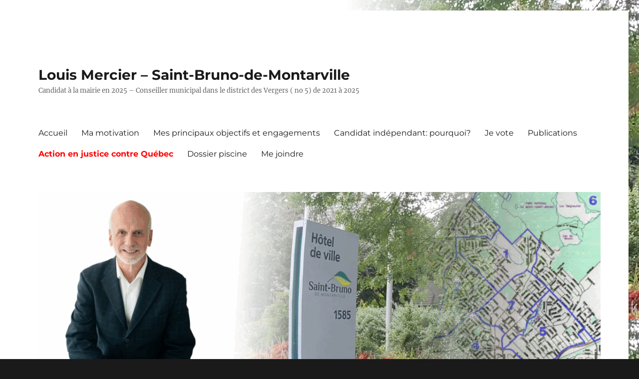

--- FILE ---
content_type: text/html; charset=UTF-8
request_url: https://mercierstbruno.ca/2018/09/05/elections-2018-lopinion-des-candidats-et-candidates/
body_size: 16275
content:
<!DOCTYPE html>
<html lang="fr-CA" class="no-js">
<head>
	<meta charset="UTF-8">
	<meta name="viewport" content="width=device-width, initial-scale=1.0">
	<link rel="profile" href="https://gmpg.org/xfn/11">
		<link rel="pingback" href="https://mercierstbruno.ca/xmlrpc.php">
		<script>(function(html){html.className = html.className.replace(/\bno-js\b/,'js')})(document.documentElement);</script>
<title>Élections 2018 : l’opinion des candidats et candidates &#8211; Louis Mercier &#8211; Saint-Bruno-de-Montarville</title>
<meta name='robots' content='max-image-preview:large' />
<link rel='dns-prefetch' href='//stats.wp.com' />
<link rel='dns-prefetch' href='//v0.wordpress.com' />
<link rel="alternate" type="application/rss+xml" title="Louis Mercier - Saint-Bruno-de-Montarville &raquo; Flux" href="https://mercierstbruno.ca/feed/" />
<link rel="alternate" type="application/rss+xml" title="Louis Mercier - Saint-Bruno-de-Montarville &raquo; Flux des commentaires" href="https://mercierstbruno.ca/comments/feed/" />
<link rel="alternate" type="application/rss+xml" title="Louis Mercier - Saint-Bruno-de-Montarville &raquo; Élections 2018 : l’opinion des candidats et candidates Flux des commentaires" href="https://mercierstbruno.ca/2018/09/05/elections-2018-lopinion-des-candidats-et-candidates/feed/" />
<link rel="alternate" title="oEmbed (JSON)" type="application/json+oembed" href="https://mercierstbruno.ca/wp-json/oembed/1.0/embed?url=https%3A%2F%2Fmercierstbruno.ca%2F2018%2F09%2F05%2Felections-2018-lopinion-des-candidats-et-candidates%2F" />
<link rel="alternate" title="oEmbed (XML)" type="text/xml+oembed" href="https://mercierstbruno.ca/wp-json/oembed/1.0/embed?url=https%3A%2F%2Fmercierstbruno.ca%2F2018%2F09%2F05%2Felections-2018-lopinion-des-candidats-et-candidates%2F&#038;format=xml" />
<style id='wp-img-auto-sizes-contain-inline-css'>
img:is([sizes=auto i],[sizes^="auto," i]){contain-intrinsic-size:3000px 1500px}
/*# sourceURL=wp-img-auto-sizes-contain-inline-css */
</style>
<link rel='stylesheet' id='twentysixteen-jetpack-css' href='https://mercierstbruno.ca/wp-content/plugins/jetpack/modules/theme-tools/compat/twentysixteen.css?ver=15.0' media='all' />
<style id='wp-emoji-styles-inline-css'>

	img.wp-smiley, img.emoji {
		display: inline !important;
		border: none !important;
		box-shadow: none !important;
		height: 1em !important;
		width: 1em !important;
		margin: 0 0.07em !important;
		vertical-align: -0.1em !important;
		background: none !important;
		padding: 0 !important;
	}
/*# sourceURL=wp-emoji-styles-inline-css */
</style>
<style id='wp-block-library-inline-css'>
:root{--wp-block-synced-color:#7a00df;--wp-block-synced-color--rgb:122,0,223;--wp-bound-block-color:var(--wp-block-synced-color);--wp-editor-canvas-background:#ddd;--wp-admin-theme-color:#007cba;--wp-admin-theme-color--rgb:0,124,186;--wp-admin-theme-color-darker-10:#006ba1;--wp-admin-theme-color-darker-10--rgb:0,107,160.5;--wp-admin-theme-color-darker-20:#005a87;--wp-admin-theme-color-darker-20--rgb:0,90,135;--wp-admin-border-width-focus:2px}@media (min-resolution:192dpi){:root{--wp-admin-border-width-focus:1.5px}}.wp-element-button{cursor:pointer}:root .has-very-light-gray-background-color{background-color:#eee}:root .has-very-dark-gray-background-color{background-color:#313131}:root .has-very-light-gray-color{color:#eee}:root .has-very-dark-gray-color{color:#313131}:root .has-vivid-green-cyan-to-vivid-cyan-blue-gradient-background{background:linear-gradient(135deg,#00d084,#0693e3)}:root .has-purple-crush-gradient-background{background:linear-gradient(135deg,#34e2e4,#4721fb 50%,#ab1dfe)}:root .has-hazy-dawn-gradient-background{background:linear-gradient(135deg,#faaca8,#dad0ec)}:root .has-subdued-olive-gradient-background{background:linear-gradient(135deg,#fafae1,#67a671)}:root .has-atomic-cream-gradient-background{background:linear-gradient(135deg,#fdd79a,#004a59)}:root .has-nightshade-gradient-background{background:linear-gradient(135deg,#330968,#31cdcf)}:root .has-midnight-gradient-background{background:linear-gradient(135deg,#020381,#2874fc)}:root{--wp--preset--font-size--normal:16px;--wp--preset--font-size--huge:42px}.has-regular-font-size{font-size:1em}.has-larger-font-size{font-size:2.625em}.has-normal-font-size{font-size:var(--wp--preset--font-size--normal)}.has-huge-font-size{font-size:var(--wp--preset--font-size--huge)}.has-text-align-center{text-align:center}.has-text-align-left{text-align:left}.has-text-align-right{text-align:right}.has-fit-text{white-space:nowrap!important}#end-resizable-editor-section{display:none}.aligncenter{clear:both}.items-justified-left{justify-content:flex-start}.items-justified-center{justify-content:center}.items-justified-right{justify-content:flex-end}.items-justified-space-between{justify-content:space-between}.screen-reader-text{border:0;clip-path:inset(50%);height:1px;margin:-1px;overflow:hidden;padding:0;position:absolute;width:1px;word-wrap:normal!important}.screen-reader-text:focus{background-color:#ddd;clip-path:none;color:#444;display:block;font-size:1em;height:auto;left:5px;line-height:normal;padding:15px 23px 14px;text-decoration:none;top:5px;width:auto;z-index:100000}html :where(.has-border-color){border-style:solid}html :where([style*=border-top-color]){border-top-style:solid}html :where([style*=border-right-color]){border-right-style:solid}html :where([style*=border-bottom-color]){border-bottom-style:solid}html :where([style*=border-left-color]){border-left-style:solid}html :where([style*=border-width]){border-style:solid}html :where([style*=border-top-width]){border-top-style:solid}html :where([style*=border-right-width]){border-right-style:solid}html :where([style*=border-bottom-width]){border-bottom-style:solid}html :where([style*=border-left-width]){border-left-style:solid}html :where(img[class*=wp-image-]){height:auto;max-width:100%}:where(figure){margin:0 0 1em}html :where(.is-position-sticky){--wp-admin--admin-bar--position-offset:var(--wp-admin--admin-bar--height,0px)}@media screen and (max-width:600px){html :where(.is-position-sticky){--wp-admin--admin-bar--position-offset:0px}}

/*# sourceURL=wp-block-library-inline-css */
</style><style id='global-styles-inline-css'>
:root{--wp--preset--aspect-ratio--square: 1;--wp--preset--aspect-ratio--4-3: 4/3;--wp--preset--aspect-ratio--3-4: 3/4;--wp--preset--aspect-ratio--3-2: 3/2;--wp--preset--aspect-ratio--2-3: 2/3;--wp--preset--aspect-ratio--16-9: 16/9;--wp--preset--aspect-ratio--9-16: 9/16;--wp--preset--color--black: #000000;--wp--preset--color--cyan-bluish-gray: #abb8c3;--wp--preset--color--white: #fff;--wp--preset--color--pale-pink: #f78da7;--wp--preset--color--vivid-red: #cf2e2e;--wp--preset--color--luminous-vivid-orange: #ff6900;--wp--preset--color--luminous-vivid-amber: #fcb900;--wp--preset--color--light-green-cyan: #7bdcb5;--wp--preset--color--vivid-green-cyan: #00d084;--wp--preset--color--pale-cyan-blue: #8ed1fc;--wp--preset--color--vivid-cyan-blue: #0693e3;--wp--preset--color--vivid-purple: #9b51e0;--wp--preset--color--dark-gray: #1a1a1a;--wp--preset--color--medium-gray: #686868;--wp--preset--color--light-gray: #e5e5e5;--wp--preset--color--blue-gray: #4d545c;--wp--preset--color--bright-blue: #007acc;--wp--preset--color--light-blue: #9adffd;--wp--preset--color--dark-brown: #402b30;--wp--preset--color--medium-brown: #774e24;--wp--preset--color--dark-red: #640c1f;--wp--preset--color--bright-red: #ff675f;--wp--preset--color--yellow: #ffef8e;--wp--preset--gradient--vivid-cyan-blue-to-vivid-purple: linear-gradient(135deg,rgb(6,147,227) 0%,rgb(155,81,224) 100%);--wp--preset--gradient--light-green-cyan-to-vivid-green-cyan: linear-gradient(135deg,rgb(122,220,180) 0%,rgb(0,208,130) 100%);--wp--preset--gradient--luminous-vivid-amber-to-luminous-vivid-orange: linear-gradient(135deg,rgb(252,185,0) 0%,rgb(255,105,0) 100%);--wp--preset--gradient--luminous-vivid-orange-to-vivid-red: linear-gradient(135deg,rgb(255,105,0) 0%,rgb(207,46,46) 100%);--wp--preset--gradient--very-light-gray-to-cyan-bluish-gray: linear-gradient(135deg,rgb(238,238,238) 0%,rgb(169,184,195) 100%);--wp--preset--gradient--cool-to-warm-spectrum: linear-gradient(135deg,rgb(74,234,220) 0%,rgb(151,120,209) 20%,rgb(207,42,186) 40%,rgb(238,44,130) 60%,rgb(251,105,98) 80%,rgb(254,248,76) 100%);--wp--preset--gradient--blush-light-purple: linear-gradient(135deg,rgb(255,206,236) 0%,rgb(152,150,240) 100%);--wp--preset--gradient--blush-bordeaux: linear-gradient(135deg,rgb(254,205,165) 0%,rgb(254,45,45) 50%,rgb(107,0,62) 100%);--wp--preset--gradient--luminous-dusk: linear-gradient(135deg,rgb(255,203,112) 0%,rgb(199,81,192) 50%,rgb(65,88,208) 100%);--wp--preset--gradient--pale-ocean: linear-gradient(135deg,rgb(255,245,203) 0%,rgb(182,227,212) 50%,rgb(51,167,181) 100%);--wp--preset--gradient--electric-grass: linear-gradient(135deg,rgb(202,248,128) 0%,rgb(113,206,126) 100%);--wp--preset--gradient--midnight: linear-gradient(135deg,rgb(2,3,129) 0%,rgb(40,116,252) 100%);--wp--preset--font-size--small: 13px;--wp--preset--font-size--medium: 20px;--wp--preset--font-size--large: 36px;--wp--preset--font-size--x-large: 42px;--wp--preset--spacing--20: 0.44rem;--wp--preset--spacing--30: 0.67rem;--wp--preset--spacing--40: 1rem;--wp--preset--spacing--50: 1.5rem;--wp--preset--spacing--60: 2.25rem;--wp--preset--spacing--70: 3.38rem;--wp--preset--spacing--80: 5.06rem;--wp--preset--shadow--natural: 6px 6px 9px rgba(0, 0, 0, 0.2);--wp--preset--shadow--deep: 12px 12px 50px rgba(0, 0, 0, 0.4);--wp--preset--shadow--sharp: 6px 6px 0px rgba(0, 0, 0, 0.2);--wp--preset--shadow--outlined: 6px 6px 0px -3px rgb(255, 255, 255), 6px 6px rgb(0, 0, 0);--wp--preset--shadow--crisp: 6px 6px 0px rgb(0, 0, 0);}:where(.is-layout-flex){gap: 0.5em;}:where(.is-layout-grid){gap: 0.5em;}body .is-layout-flex{display: flex;}.is-layout-flex{flex-wrap: wrap;align-items: center;}.is-layout-flex > :is(*, div){margin: 0;}body .is-layout-grid{display: grid;}.is-layout-grid > :is(*, div){margin: 0;}:where(.wp-block-columns.is-layout-flex){gap: 2em;}:where(.wp-block-columns.is-layout-grid){gap: 2em;}:where(.wp-block-post-template.is-layout-flex){gap: 1.25em;}:where(.wp-block-post-template.is-layout-grid){gap: 1.25em;}.has-black-color{color: var(--wp--preset--color--black) !important;}.has-cyan-bluish-gray-color{color: var(--wp--preset--color--cyan-bluish-gray) !important;}.has-white-color{color: var(--wp--preset--color--white) !important;}.has-pale-pink-color{color: var(--wp--preset--color--pale-pink) !important;}.has-vivid-red-color{color: var(--wp--preset--color--vivid-red) !important;}.has-luminous-vivid-orange-color{color: var(--wp--preset--color--luminous-vivid-orange) !important;}.has-luminous-vivid-amber-color{color: var(--wp--preset--color--luminous-vivid-amber) !important;}.has-light-green-cyan-color{color: var(--wp--preset--color--light-green-cyan) !important;}.has-vivid-green-cyan-color{color: var(--wp--preset--color--vivid-green-cyan) !important;}.has-pale-cyan-blue-color{color: var(--wp--preset--color--pale-cyan-blue) !important;}.has-vivid-cyan-blue-color{color: var(--wp--preset--color--vivid-cyan-blue) !important;}.has-vivid-purple-color{color: var(--wp--preset--color--vivid-purple) !important;}.has-black-background-color{background-color: var(--wp--preset--color--black) !important;}.has-cyan-bluish-gray-background-color{background-color: var(--wp--preset--color--cyan-bluish-gray) !important;}.has-white-background-color{background-color: var(--wp--preset--color--white) !important;}.has-pale-pink-background-color{background-color: var(--wp--preset--color--pale-pink) !important;}.has-vivid-red-background-color{background-color: var(--wp--preset--color--vivid-red) !important;}.has-luminous-vivid-orange-background-color{background-color: var(--wp--preset--color--luminous-vivid-orange) !important;}.has-luminous-vivid-amber-background-color{background-color: var(--wp--preset--color--luminous-vivid-amber) !important;}.has-light-green-cyan-background-color{background-color: var(--wp--preset--color--light-green-cyan) !important;}.has-vivid-green-cyan-background-color{background-color: var(--wp--preset--color--vivid-green-cyan) !important;}.has-pale-cyan-blue-background-color{background-color: var(--wp--preset--color--pale-cyan-blue) !important;}.has-vivid-cyan-blue-background-color{background-color: var(--wp--preset--color--vivid-cyan-blue) !important;}.has-vivid-purple-background-color{background-color: var(--wp--preset--color--vivid-purple) !important;}.has-black-border-color{border-color: var(--wp--preset--color--black) !important;}.has-cyan-bluish-gray-border-color{border-color: var(--wp--preset--color--cyan-bluish-gray) !important;}.has-white-border-color{border-color: var(--wp--preset--color--white) !important;}.has-pale-pink-border-color{border-color: var(--wp--preset--color--pale-pink) !important;}.has-vivid-red-border-color{border-color: var(--wp--preset--color--vivid-red) !important;}.has-luminous-vivid-orange-border-color{border-color: var(--wp--preset--color--luminous-vivid-orange) !important;}.has-luminous-vivid-amber-border-color{border-color: var(--wp--preset--color--luminous-vivid-amber) !important;}.has-light-green-cyan-border-color{border-color: var(--wp--preset--color--light-green-cyan) !important;}.has-vivid-green-cyan-border-color{border-color: var(--wp--preset--color--vivid-green-cyan) !important;}.has-pale-cyan-blue-border-color{border-color: var(--wp--preset--color--pale-cyan-blue) !important;}.has-vivid-cyan-blue-border-color{border-color: var(--wp--preset--color--vivid-cyan-blue) !important;}.has-vivid-purple-border-color{border-color: var(--wp--preset--color--vivid-purple) !important;}.has-vivid-cyan-blue-to-vivid-purple-gradient-background{background: var(--wp--preset--gradient--vivid-cyan-blue-to-vivid-purple) !important;}.has-light-green-cyan-to-vivid-green-cyan-gradient-background{background: var(--wp--preset--gradient--light-green-cyan-to-vivid-green-cyan) !important;}.has-luminous-vivid-amber-to-luminous-vivid-orange-gradient-background{background: var(--wp--preset--gradient--luminous-vivid-amber-to-luminous-vivid-orange) !important;}.has-luminous-vivid-orange-to-vivid-red-gradient-background{background: var(--wp--preset--gradient--luminous-vivid-orange-to-vivid-red) !important;}.has-very-light-gray-to-cyan-bluish-gray-gradient-background{background: var(--wp--preset--gradient--very-light-gray-to-cyan-bluish-gray) !important;}.has-cool-to-warm-spectrum-gradient-background{background: var(--wp--preset--gradient--cool-to-warm-spectrum) !important;}.has-blush-light-purple-gradient-background{background: var(--wp--preset--gradient--blush-light-purple) !important;}.has-blush-bordeaux-gradient-background{background: var(--wp--preset--gradient--blush-bordeaux) !important;}.has-luminous-dusk-gradient-background{background: var(--wp--preset--gradient--luminous-dusk) !important;}.has-pale-ocean-gradient-background{background: var(--wp--preset--gradient--pale-ocean) !important;}.has-electric-grass-gradient-background{background: var(--wp--preset--gradient--electric-grass) !important;}.has-midnight-gradient-background{background: var(--wp--preset--gradient--midnight) !important;}.has-small-font-size{font-size: var(--wp--preset--font-size--small) !important;}.has-medium-font-size{font-size: var(--wp--preset--font-size--medium) !important;}.has-large-font-size{font-size: var(--wp--preset--font-size--large) !important;}.has-x-large-font-size{font-size: var(--wp--preset--font-size--x-large) !important;}
/*# sourceURL=global-styles-inline-css */
</style>

<style id='classic-theme-styles-inline-css'>
/*! This file is auto-generated */
.wp-block-button__link{color:#fff;background-color:#32373c;border-radius:9999px;box-shadow:none;text-decoration:none;padding:calc(.667em + 2px) calc(1.333em + 2px);font-size:1.125em}.wp-block-file__button{background:#32373c;color:#fff;text-decoration:none}
/*# sourceURL=/wp-includes/css/classic-themes.min.css */
</style>
<link rel='stylesheet' id='twentysixteen-fonts-css' href='https://mercierstbruno.ca/wp-content/themes/twentysixteen/fonts/merriweather-plus-montserrat-plus-inconsolata.css?ver=20230328' media='all' />
<link rel='stylesheet' id='genericons-css' href='https://mercierstbruno.ca/wp-content/plugins/jetpack/_inc/genericons/genericons/genericons.css?ver=3.1' media='all' />
<link rel='stylesheet' id='twentysixteen-style-css' href='https://mercierstbruno.ca/wp-content/themes/twentysixteen/style.css?ver=20250715' media='all' />
<link rel='stylesheet' id='twentysixteen-block-style-css' href='https://mercierstbruno.ca/wp-content/themes/twentysixteen/css/blocks.css?ver=20240817' media='all' />
<link rel='stylesheet' id='jetpack-subscriptions-css' href='https://mercierstbruno.ca/wp-content/plugins/jetpack/_inc/build/subscriptions/subscriptions.min.css?ver=15.0' media='all' />
<script id="jquery-core-js-extra">
var SDT_DATA = {"ajaxurl":"https://mercierstbruno.ca/wp-admin/admin-ajax.php","siteUrl":"https://mercierstbruno.ca/","pluginsUrl":"https://mercierstbruno.ca/wp-content/plugins","isAdmin":""};
//# sourceURL=jquery-core-js-extra
</script>
<script src="https://mercierstbruno.ca/wp-includes/js/jquery/jquery.min.js?ver=3.7.1" id="jquery-core-js"></script>
<script src="https://mercierstbruno.ca/wp-includes/js/jquery/jquery-migrate.min.js?ver=3.4.1" id="jquery-migrate-js"></script>
<script id="twentysixteen-script-js-extra">
var screenReaderText = {"expand":"ouvrir le sous-menu","collapse":"fermer le sous-menu"};
//# sourceURL=twentysixteen-script-js-extra
</script>
<script src="https://mercierstbruno.ca/wp-content/themes/twentysixteen/js/functions.js?ver=20230629" id="twentysixteen-script-js" defer data-wp-strategy="defer"></script>
<link rel="https://api.w.org/" href="https://mercierstbruno.ca/wp-json/" /><link rel="alternate" title="JSON" type="application/json" href="https://mercierstbruno.ca/wp-json/wp/v2/posts/685" /><link rel="EditURI" type="application/rsd+xml" title="RSD" href="https://mercierstbruno.ca/xmlrpc.php?rsd" />
<meta name="generator" content="WordPress 6.9" />
<link rel="canonical" href="https://mercierstbruno.ca/2018/09/05/elections-2018-lopinion-des-candidats-et-candidates/" />
<link rel='shortlink' href='https://wp.me/p75Ouc-b3' />
	<style>img#wpstats{display:none}</style>
		<style>.recentcomments a{display:inline !important;padding:0 !important;margin:0 !important;}</style><script type="text/javascript" src="https://mercierstbruno.ca/wp-content/plugins/si-captcha-for-wordpress/captcha/si_captcha.js?ver=1769383787"></script>
<!-- begin SI CAPTCHA Anti-Spam - login/register form style -->
<style type="text/css">
.si_captcha_small { width:175px; height:45px; padding-top:10px; padding-bottom:10px; }
.si_captcha_large { width:250px; height:60px; padding-top:10px; padding-bottom:10px; }
img#si_image_com { border-style:none; margin:0; padding-right:5px; float:left; }
img#si_image_reg { border-style:none; margin:0; padding-right:5px; float:left; }
img#si_image_log { border-style:none; margin:0; padding-right:5px; float:left; }
img#si_image_side_login { border-style:none; margin:0; padding-right:5px; float:left; }
img#si_image_checkout { border-style:none; margin:0; padding-right:5px; float:left; }
img#si_image_jetpack { border-style:none; margin:0; padding-right:5px; float:left; }
img#si_image_bbpress_topic { border-style:none; margin:0; padding-right:5px; float:left; }
.si_captcha_refresh { border-style:none; margin:0; vertical-align:bottom; }
div#si_captcha_input { display:block; padding-top:15px; padding-bottom:5px; }
label#si_captcha_code_label { margin:0; }
input#si_captcha_code_input { width:65px; }
p#si_captcha_code_p { clear: left; padding-top:10px; }
.si-captcha-jetpack-error { color:#DC3232; }
</style>
<!-- end SI CAPTCHA Anti-Spam - login/register form style -->
<style id="custom-background-css">
body.custom-background { background-image: url("https://mercierstbruno.ca/wp-content/uploads/2025/09/Bannierenmercierstbruno-mairie.png"); background-position: left top; background-size: auto; background-repeat: repeat; background-attachment: scroll; }
</style>
	
<!-- Jetpack Open Graph Tags -->
<meta property="og:type" content="article" />
<meta property="og:title" content="Élections 2018 : l’opinion des candidats et candidates" />
<meta property="og:url" content="https://mercierstbruno.ca/2018/09/05/elections-2018-lopinion-des-candidats-et-candidates/" />
<meta property="og:description" content="En complément à ce que Pierre Sénécal a écrit jeudi dernier dans ce blogue pour lancer le débat sur l’échec démocratique de l’agglomération de Longueuil, je vous livre ma propre réflexion ci-dessou…" />
<meta property="article:published_time" content="2018-09-05T16:07:51+00:00" />
<meta property="article:modified_time" content="2018-09-15T10:02:09+00:00" />
<meta property="og:site_name" content="Louis Mercier - Saint-Bruno-de-Montarville" />
<meta property="og:image" content="https://s0.wp.com/i/blank.jpg" />
<meta property="og:image:width" content="200" />
<meta property="og:image:height" content="200" />
<meta property="og:image:alt" content="" />
<meta property="og:locale" content="fr_CA" />
<meta name="twitter:text:title" content="Élections 2018 : l’opinion des candidats et candidates" />
<meta name="twitter:card" content="summary" />

<!-- End Jetpack Open Graph Tags -->
		<style id="wp-custom-css">
			/*
Vous pouvez ajouter du CSS personnalisé ici.

Cliquez sur l’icône d’aide ci-dessous pour en savoir plus.
*/

#menu-item-1387 a { 
	font-weight: bold; 
	color: red;
}		</style>
		</head>

<body class="wp-singular post-template-default single single-post postid-685 single-format-standard custom-background wp-embed-responsive wp-theme-twentysixteen custom-background-image fpt-template-twentysixteen">
<div id="page" class="site">
	<div class="site-inner">
		<a class="skip-link screen-reader-text" href="#content">
			Aller au contenu		</a>

		<header id="masthead" class="site-header">
			<div class="site-header-main">
				<div class="site-branding">
																					<p class="site-title"><a href="https://mercierstbruno.ca/" rel="home" >Louis Mercier &#8211; Saint-Bruno-de-Montarville</a></p>
												<p class="site-description">Candidat à la mairie en 2025 &#8211; Conseiller municipal dans le district des Vergers ( no 5) de 2021 à 2025</p>
									</div><!-- .site-branding -->

									<button id="menu-toggle" class="menu-toggle">Menu</button>

					<div id="site-header-menu" class="site-header-menu">
													<nav id="site-navigation" class="main-navigation" aria-label="Menu principal">
								<div class="menu-principal-container"><ul id="menu-principal" class="primary-menu"><li id="menu-item-12" class="menu-item menu-item-type-custom menu-item-object-custom menu-item-12"><a href="http://agglomerationlongueuil.ca">Accueil</a></li>
<li id="menu-item-893" class="menu-item menu-item-type-post_type menu-item-object-page menu-item-893"><a href="https://mercierstbruno.ca/ma-motivation/">Ma motivation</a></li>
<li id="menu-item-894" class="menu-item menu-item-type-post_type menu-item-object-page menu-item-894"><a href="https://mercierstbruno.ca/mes-objectifs/">Mes principaux objectifs et engagements</a></li>
<li id="menu-item-892" class="menu-item menu-item-type-post_type menu-item-object-page menu-item-892"><a href="https://mercierstbruno.ca/candidat-independant/">Candidat indépendant: pourquoi?</a></li>
<li id="menu-item-1525" class="menu-item menu-item-type-post_type menu-item-object-page menu-item-1525"><a href="https://mercierstbruno.ca/je-vote/">Je vote</a></li>
<li id="menu-item-977" class="menu-item menu-item-type-post_type menu-item-object-page current_page_parent menu-item-977"><a href="https://mercierstbruno.ca/publications/">Publications</a></li>
<li id="menu-item-1387" class="menu-item menu-item-type-post_type menu-item-object-page menu-item-1387"><a href="https://mercierstbruno.ca/dossier-a-suivre/">Action en justice contre Québec</a></li>
<li id="menu-item-1474" class="menu-item menu-item-type-post_type menu-item-object-page menu-item-1474"><a href="https://mercierstbruno.ca/accessoires-piscine/">Dossier piscine</a></li>
<li id="menu-item-1389" class="menu-item menu-item-type-post_type menu-item-object-page menu-item-1389"><a href="https://mercierstbruno.ca/me-joindre/">Me joindre</a></li>
</ul></div>							</nav><!-- .main-navigation -->
						
													<nav id="social-navigation" class="social-navigation" aria-label="Menu des Liens Sociaux">
								<div class="menu-liens-sociaux-container"><ul id="menu-liens-sociaux" class="social-links-menu"><li id="menu-item-979" class="menu-item menu-item-type-custom menu-item-object-custom menu-item-979"><a href="https://www.facebook.com/profile.php?id=100070324035523"><span class="screen-reader-text">Page Facebook</span></a></li>
</ul></div>							</nav><!-- .social-navigation -->
											</div><!-- .site-header-menu -->
							</div><!-- .site-header-main -->

											<div class="header-image">
					<a href="https://mercierstbruno.ca/" rel="home" >
						<img src="https://mercierstbruno.ca/wp-content/uploads/2025/09/cropped-Bannierenmercierstbruno-mairie.png" width="1200" height="399" alt="Louis Mercier &#8211; Saint-Bruno-de-Montarville" sizes="(max-width: 709px) 85vw, (max-width: 909px) 81vw, (max-width: 1362px) 88vw, 1200px" srcset="https://mercierstbruno.ca/wp-content/uploads/2025/09/cropped-Bannierenmercierstbruno-mairie.png 1200w, https://mercierstbruno.ca/wp-content/uploads/2025/09/cropped-Bannierenmercierstbruno-mairie-300x100.png 300w, https://mercierstbruno.ca/wp-content/uploads/2025/09/cropped-Bannierenmercierstbruno-mairie-1024x340.png 1024w, https://mercierstbruno.ca/wp-content/uploads/2025/09/cropped-Bannierenmercierstbruno-mairie-768x255.png 768w" decoding="async" fetchpriority="high" />					</a>
				</div><!-- .header-image -->
					</header><!-- .site-header -->

		<div id="content" class="site-content">

<div id="primary" class="content-area">
	<main id="main" class="site-main">
		
<article id="post-685" class="post-685 post type-post status-publish format-standard hentry category-elections-2018">
	<header class="entry-header">
		<h1 class="entry-title">Élections 2018 : l’opinion des candidats et candidates</h1>	</header><!-- .entry-header -->

	
	
	<div class="entry-content">
		<p>En complément à ce que <a href="http://agglomerationlongueuil.ca/2018/08/30/elections-2018-la-faillite-de-lagglomeration-de-longueuil-et-son-remplacement-doit-etre-un-enjeu/">Pierre Sénécal a écrit jeudi dernier dans ce blogue </a>pour lancer le débat sur l’échec démocratique de l’agglomération de Longueuil, je vous livre ma propre réflexion ci-dessous. Les candidats et candidates aux élections 2018 ont reçu aujourd&rsquo;hui un courriel avec un lien direct vers ce billet, leur demandant de faire connaître leur position pour régler le déficit démocratique de l’agglomération de Longueuil, un enjeu régional majeur.</p>
<p>On sait que l’agglomération de Longueuil a été imposée par le Parti Libéral du Québec à la suite de la reconstitution de quatre villes et on a mandaté la «ville-centre» qu’est Longueuil afin de gérer les services dits «régionaux». Ces services sont : l&rsquo;évaluation municipale, la gestion des cours d&rsquo;eau municipaux, la sécurité incendie, la police, la sécurité civile, la cour municipale, le logement social, le transport collectif, l&rsquo;élimination et le recyclage des matières résiduelles, l&rsquo;alimentation en eau et l&rsquo;assainissement des eaux.</p>
<p>Ces services sont beaucoup plus nombreux, sans raison d’être, que ceux gérés par les quelque 90 MRC du Québec. Contrairement aux MRC, notamment pour les services touchant la sécurité incendie et la police, les services de l’agglomération sont rendus par la ville centre plutôt que par une régie intermunicipale qui permettrait une optimisation des territoires desservis et non une maximisation de l’assiette de taxation dans un désordre organisationnel. De plus, la gouvernance fait en sorte que Longueuil règne de façon absolue sur l’agglomération, contrairement aux règles de démocratie dans les MRC. La gestion des compétences locales et celles de l’agglomération sont dans la même entité et deviennent incestueuses; la reddition de compte en est par le fait même opaque et défaillante.</p>
<p>De plus, et c’est là que l’histoire d’horreur se révèle à nous, les Longueuillois ont un droit de vote pour juger tous les quatre ans leurs élus longueuillois en ce qui concerne la gestion des affaires de l’agglomération de Longueuil tandis que les Bouchervillois, Brossardois, Montarvillois et Lambertois n’ont pas de droit de vote pour juger les élus longueuillois à l’égard de leur saine gestion des affaires de l’agglomération.  Pourtant</p>
<ul>
<li>la <a href="http://laws-lois.justice.gc.ca/fra/Const/page-15.html">Charte canadienne des droits et libertés</a> notamment en son article 3 qui se lit comme suit : « <em>Tout citoyen canadien a le droit de vote et est éligible aux élections législatives fédérales ou provinciales ( </em>NDLR : Les villes sont des créatures de la province, mais la province ne peut se soustraire de son obligation de maintenir le droit de vote<em>)</em>» ; et</li>
<li>la <a href="http://legisquebec.gouv.qc.ca/fr/showdoc/cs/C-12">Charte des droits et libertés de la personne</a> notamment en son article 10 qui se lit comme suit : « <em>Toute personne a droit à la reconnaissance et à l’exercice, en pleine égalité, des droits et libertés de la personne, sans distinction, exclusion ou préférence fondée sur la race, la couleur, le sexe, l’identité ou l’expression de genre, la grossesse, l’orientation sexuelle, l’état civil, l’âge sauf dans la mesure prévue par la loi, la religion, les convictions politiques, la langue, l’origine ethnique ou nationale, la condition sociale, le handicap ou l’utilisation d’un moyen pour pallier ce handicap.</em></li>
</ul>
<p>nous renseignent que le droit de vote est bafoué en ce qui a trait à la charte canadienne et qu’il y a discrimination selon la situation sociale entre un Longueuillois et les autres citoyens de l’agglomération de Longueuil en ce qui a trait à la charte québécoise. Le droit de vote de citoyens sont violés dans l&rsquo;agglomération de Longueuil  &#8211; celle de Montréal et Québec également et les  cinq ou six autres petites je penserais.</p>
<p>Si, en 2006, on avait eu la possibilité d’employer le vocabulaire d&rsquo;aujourd&rsquo;hui -que de nombreux politiciens utilisent largement depuis les quelques dernières années &#8211; pour décrire ce qui s’est fait à ce moment-là, on aurait dit simplement que c’était « Socialement inacceptable ».</p>
<p>La campagne «  <a href="https://www.versants.com/19292-2/">On paie trop pour Longueuil </a>» a confirmé un très haut taux d’insatisfaction des citoyens sondés, soit ceux de Brossard, Saint-Lambert et Saint-Bruno.</p>
<p>La population résidant sur le territoire de l’agglomération de Longueuil, englobant les villes de Boucherville, Brossard, Longueuil, Saint-Bruno-de-Montarville et de Saint-Lambert ont le droit de connaître la position des candidats et candidates à l’élection du 1<sup>er</sup> octobre prochain sur cet enjeu régional majeur.</p>
<p>Quelle est la position de ces candidats et candidates?  Je leur ai écrit aujourd&rsquo;hui même et leurs réponses seront publiées dans ce blogue. Ce sera à lire dans les prochains jours.</p>
<p>Louis Mercier<br />
Saint-Bruno-de-Montarville</p>
	</div><!-- .entry-content -->

	<footer class="entry-footer">
		<span class="byline"><span class="screen-reader-text">Auteur </span><span class="author vcard"><a class="url fn n" href="https://mercierstbruno.ca/author/louis/">Louis Mercier</a></span></span><span class="posted-on"><span class="screen-reader-text">Publié le </span><a href="https://mercierstbruno.ca/2018/09/05/elections-2018-lopinion-des-candidats-et-candidates/" rel="bookmark"><time class="entry-date published" datetime="2018-09-05T12:07:51-04:00">5 septembre 2018</time><time class="updated" datetime="2018-09-15T06:02:09-04:00">15 septembre 2018</time></a></span><span class="cat-links"><span class="screen-reader-text">Catégories </span><a href="https://mercierstbruno.ca/category/elections-2018/" rel="category tag">Élections 2018</a></span>			</footer><!-- .entry-footer -->
</article><!-- #post-685 -->

<div id="comments" class="comments-area">

			<h2 class="comments-title">
			5 réflexions au sujet de &ldquo;Élections 2018 : l’opinion des candidats et candidates&rdquo;		</h2>

		
		<ol class="comment-list">
					<li id="comment-416" class="comment even thread-even depth-1 parent">
			<article id="div-comment-416" class="comment-body">
				<footer class="comment-meta">
					<div class="comment-author vcard">
												<b class="fn">Claude Emond</b> <span class="says">dit&nbsp;:</span>					</div><!-- .comment-author -->

					<div class="comment-metadata">
						<a href="https://mercierstbruno.ca/2018/09/05/elections-2018-lopinion-des-candidats-et-candidates/#comment-416"><time datetime="2018-09-05T20:39:50-04:00">5 septembre 2018 à 20 h 39 min</time></a>					</div><!-- .comment-metadata -->

									</footer><!-- .comment-meta -->

				<div class="comment-content">
					<p>Bonjour monsieur Mercier,</p>
<p>Je vous félicite pour votre initiative et je vous appuie à 100%. </p>
<p>En 2002 le PQ a trahi un grand nombre de citoyens en imposant la fusion de plusieurs villes. La grande majorité des Montarvillois ont manifesté sans équivoque leur refus d&rsquo;intégrer l&rsquo;agglomération de Longueuil; malgré cette vive opposition, le gouvernement péquiste à imposé sa volonté. Les fusions se sont faites soit par l&rsquo;adoption d&rsquo;une loi de l&rsquo;Assemblée Nationale (loi 170) ou par décret du Conseil des ministres.  C&rsquo;était totalement inacceptable, la démocratie fut totalement bafouée. Le mépris exprimé à l&rsquo;égard des citoyens était d&rsquo;autant plus révoltant, son auteur étant un parti séparatiste; quelle incohérence. Le PQ n&rsquo;a plus jamais eu mon vote depuis.</p>
<p>En 2006 le gouvernement libéral de Jean Charest tient promesse, enfin&#8230; partiellement, et par conséquent, St-Bruno de Montarville se retrouve aujourd&rsquo;hui encore enclavé dans Longueuil. Tout ça est déplorable.</p>
<p>Je m&rsquo;inscris illico à votre blogue. Je suis très impatient de lire les réponses des candidats à la députation, ou de constater l&rsquo;absence de réponse.</p>
<p>Si je peux vous être d&rsquo;une quelconque aide, n&rsquo;hésitez surtout pas à m&rsquo;en faire part.</p>
<p>Cordialement,</p>
<p>Claude Emond</p>
				</div><!-- .comment-content -->

				<div class="reply"><a rel="nofollow" class="comment-reply-link" href="https://mercierstbruno.ca/2018/09/05/elections-2018-lopinion-des-candidats-et-candidates/?replytocom=416#respond" data-commentid="416" data-postid="685" data-belowelement="div-comment-416" data-respondelement="respond" data-replyto="Répondre à Claude Emond" aria-label="Répondre à Claude Emond">Répondre</a></div>			</article><!-- .comment-body -->
		<ol class="children">
		<li id="comment-417" class="comment byuser comment-author-louis bypostauthor odd alt depth-2">
			<article id="div-comment-417" class="comment-body">
				<footer class="comment-meta">
					<div class="comment-author vcard">
												<b class="fn">Louis Mercier</b> <span class="says">dit&nbsp;:</span>					</div><!-- .comment-author -->

					<div class="comment-metadata">
						<a href="https://mercierstbruno.ca/2018/09/05/elections-2018-lopinion-des-candidats-et-candidates/#comment-417"><time datetime="2018-09-05T22:12:46-04:00">5 septembre 2018 à 22 h 12 min</time></a>					</div><!-- .comment-metadata -->

									</footer><!-- .comment-meta -->

				<div class="comment-content">
					<p>Bonsoir M. Émond,<br />
Je vous remercie de votre courriel et votre adhésion à mon blogue. J&rsquo;ai bien hâte de voir les réponses, surtout celles des quatre candidats et candidates dans Montarville. C&rsquo;est à suivre.<br />
Louis Mercier</p>
				</div><!-- .comment-content -->

				<div class="reply"><a rel="nofollow" class="comment-reply-link" href="https://mercierstbruno.ca/2018/09/05/elections-2018-lopinion-des-candidats-et-candidates/?replytocom=417#respond" data-commentid="417" data-postid="685" data-belowelement="div-comment-417" data-respondelement="respond" data-replyto="Répondre à Louis Mercier" aria-label="Répondre à Louis Mercier">Répondre</a></div>			</article><!-- .comment-body -->
		</li><!-- #comment-## -->
</ol><!-- .children -->
</li><!-- #comment-## -->
		<li id="comment-419" class="comment even thread-odd thread-alt depth-1 parent">
			<article id="div-comment-419" class="comment-body">
				<footer class="comment-meta">
					<div class="comment-author vcard">
												<b class="fn">Geneviève Brante</b> <span class="says">dit&nbsp;:</span>					</div><!-- .comment-author -->

					<div class="comment-metadata">
						<a href="https://mercierstbruno.ca/2018/09/05/elections-2018-lopinion-des-candidats-et-candidates/#comment-419"><time datetime="2018-09-06T13:44:37-04:00">6 septembre 2018 à 13 h 44 min</time></a>					</div><!-- .comment-metadata -->

									</footer><!-- .comment-meta -->

				<div class="comment-content">
					<p>Monsieur Mercier, bonjour,<br />
J’abonde dans votre sens et je pense aussi que le prochain débat dans notre ville devrait être une plateforme pour livrer votre message aux candidats de Montarville, en espérant que nous aurons des réponses engageantes sur la problématique de l’agglomération.<br />
Pour avoir participé à quelques reprises aux séances de l’agglomération, j’ai toujours été surprise du peu d’écoute et du peu de considération de la ville-Centre face aux interventions des dissidents, je veux parler des maires des autres villes. Cette gouvernance a été conçue de façon à ce que Longueuil, nommée ville-Centre, devienne la tête de cette quasi tutelle à certains égards&#8230; mais sans cervelle !  On y applique un modèle de gouvernance pré-établie, sans autres égards.  Un déni de démocratie en effet et le sentiment d’être sous tutelle à bien des égards, sans compter le conflit d’intérêts qui peut survenir dans l’exercice de la fonction de maire, en sa qualité de maire de Longueuil ? Ou en qualité de ?  de l’agglomération.<br />
Je vous appuie en totalité.<br />
Belle fin de Journée<br />
Genevieve Brante</p>
				</div><!-- .comment-content -->

				<div class="reply"><a rel="nofollow" class="comment-reply-link" href="https://mercierstbruno.ca/2018/09/05/elections-2018-lopinion-des-candidats-et-candidates/?replytocom=419#respond" data-commentid="419" data-postid="685" data-belowelement="div-comment-419" data-respondelement="respond" data-replyto="Répondre à Geneviève Brante" aria-label="Répondre à Geneviève Brante">Répondre</a></div>			</article><!-- .comment-body -->
		<ol class="children">
		<li id="comment-420" class="comment byuser comment-author-louis bypostauthor odd alt depth-2">
			<article id="div-comment-420" class="comment-body">
				<footer class="comment-meta">
					<div class="comment-author vcard">
												<b class="fn">Louis Mercier</b> <span class="says">dit&nbsp;:</span>					</div><!-- .comment-author -->

					<div class="comment-metadata">
						<a href="https://mercierstbruno.ca/2018/09/05/elections-2018-lopinion-des-candidats-et-candidates/#comment-420"><time datetime="2018-09-06T15:24:23-04:00">6 septembre 2018 à 15 h 24 min</time></a>					</div><!-- .comment-metadata -->

									</footer><!-- .comment-meta -->

				<div class="comment-content">
					<p>Merci Geneviève. Au plaisir de vous lire à nouveau.</p>
				</div><!-- .comment-content -->

				<div class="reply"><a rel="nofollow" class="comment-reply-link" href="https://mercierstbruno.ca/2018/09/05/elections-2018-lopinion-des-candidats-et-candidates/?replytocom=420#respond" data-commentid="420" data-postid="685" data-belowelement="div-comment-420" data-respondelement="respond" data-replyto="Répondre à Louis Mercier" aria-label="Répondre à Louis Mercier">Répondre</a></div>			</article><!-- .comment-body -->
		</li><!-- #comment-## -->
</ol><!-- .children -->
</li><!-- #comment-## -->
		<li id="comment-422" class="comment even thread-even depth-1">
			<article id="div-comment-422" class="comment-body">
				<footer class="comment-meta">
					<div class="comment-author vcard">
												<b class="fn">Louis-Henri Gaumond</b> <span class="says">dit&nbsp;:</span>					</div><!-- .comment-author -->

					<div class="comment-metadata">
						<a href="https://mercierstbruno.ca/2018/09/05/elections-2018-lopinion-des-candidats-et-candidates/#comment-422"><time datetime="2018-09-07T19:50:32-04:00">7 septembre 2018 à 19 h 50 min</time></a>					</div><!-- .comment-metadata -->

									</footer><!-- .comment-meta -->

				<div class="comment-content">
					<p>Bonjour M. Mercier :<br />
Je vous remercie pour votre  persévérance et votre détermination dans vos recherches et vos commentaires toujours très pertinents sur la situation plus ou moins « occulte » de la qualité de gestion de l&rsquo;agglomération de Longueuil par la Ville-Centre de Longueuil.<br />
Malgré toutes vos interventions détaillées et incontestables au cours des dernières années lors des Conseils de l&rsquo;agglomération,  il me semble  qu&rsquo;une nouvelle intervention telle que vous proposée aujourd&rsquo;hui auprès des chefs de chacun des partis politiques et leurs candidats respectifs durant la période électorale serait  bénéfique pour  l&rsquo;ensemble  des citoyens(nes) des villes liées.<br />
L&rsquo;arrivée  récente des nouveaux élus au poste de mairesse de Brossard, Mme Doreen Assad et de maire à St-Lambert M. Pierre Brodeur et la plus récente nomination de Mme  Nathalie Boisclair (par la Ville Centre!) apporteront un élément additionnel  permettant une nouvelle réflexion sur la pertinence et  la gouvernance de notre agglomération.</p>
				</div><!-- .comment-content -->

				<div class="reply"><a rel="nofollow" class="comment-reply-link" href="https://mercierstbruno.ca/2018/09/05/elections-2018-lopinion-des-candidats-et-candidates/?replytocom=422#respond" data-commentid="422" data-postid="685" data-belowelement="div-comment-422" data-respondelement="respond" data-replyto="Répondre à Louis-Henri Gaumond" aria-label="Répondre à Louis-Henri Gaumond">Répondre</a></div>			</article><!-- .comment-body -->
		</li><!-- #comment-## -->
		</ol><!-- .comment-list -->

		
	
	
		<div id="respond" class="comment-respond">
		<h2 id="reply-title" class="comment-reply-title">Laisser un commentaire <small><a rel="nofollow" id="cancel-comment-reply-link" href="/2018/09/05/elections-2018-lopinion-des-candidats-et-candidates/#respond" style="display:none;">Annuler la réponse</a></small></h2><form action="https://mercierstbruno.ca/wp-comments-post.php" method="post" id="commentform" class="comment-form"><p class="comment-notes"><span id="email-notes">Votre adresse courriel ne sera pas publiée.</span> <span class="required-field-message">Les champs obligatoires sont indiqués avec <span class="required">*</span></span></p><p class="comment-form-comment"><label for="comment">Commentaire <span class="required">*</span></label> <textarea id="comment" name="comment" cols="45" rows="8" maxlength="65525" required></textarea></p><p class="comment-form-author"><label for="author">Nom <span class="required">*</span></label> <input id="author" name="author" type="text" value="" size="30" maxlength="245" autocomplete="name" required /></p>
<p class="comment-form-email"><label for="email">Courriel <span class="required">*</span></label> <input id="email" name="email" type="email" value="" size="30" maxlength="100" aria-describedby="email-notes" autocomplete="email" required /></p>
<p class="comment-form-url"><label for="url">Site web</label> <input id="url" name="url" type="url" value="" size="30" maxlength="200" autocomplete="url" /></p>
<p class="comment-form-cookies-consent"><input id="wp-comment-cookies-consent" name="wp-comment-cookies-consent" type="checkbox" value="yes" /> <label for="wp-comment-cookies-consent">Enregistrer mon nom, courriel et site web dans le navigateur pour la prochaine fois que je commenterai.</label></p>


<div class="si_captcha_small"><img id="si_image_com" src="https://mercierstbruno.ca/wp-content/plugins/si-captcha-for-wordpress/captcha/securimage_show.php?si_sm_captcha=1&amp;si_form_id=com&amp;prefix=s3Fd048bch8EbySy" width="132" height="45" alt="CAPTCHA" title="CAPTCHA" />
    <input id="si_code_com" name="si_code_com" type="hidden"  value="s3Fd048bch8EbySy" />
    <div id="si_refresh_com">
<a href="#" rel="nofollow" title="Refresh" onclick="si_captcha_refresh('si_image_com','com','/wp-content/plugins/si-captcha-for-wordpress/captcha','https://mercierstbruno.ca/wp-content/plugins/si-captcha-for-wordpress/captcha/securimage_show.php?si_sm_captcha=1&amp;si_form_id=com&amp;prefix='); return false;">
      <img class="si_captcha_refresh" src="https://mercierstbruno.ca/wp-content/plugins/si-captcha-for-wordpress/captcha/images/refresh.png" width="22" height="20" alt="Refresh" onclick="this.blur();" /></a>
  </div>
  </div>

<p id="si_captcha_code_p">
<input id="si_captcha_code" name="si_captcha_code" type="text" />
<label for="si_captcha_code" >CAPTCHA Code</label><span class="required"> *</span>
</p>

<p class="form-submit"><input name="submit" type="submit" id="submit" class="submit" value="Laisser un commentaire" /> <input type='hidden' name='comment_post_ID' value='685' id='comment_post_ID' />
<input type='hidden' name='comment_parent' id='comment_parent' value='0' />
</p><p style="display: none;"><input type="hidden" id="akismet_comment_nonce" name="akismet_comment_nonce" value="a740c03430" /></p><p style="display: none !important;" class="akismet-fields-container" data-prefix="ak_"><label>&#916;<textarea name="ak_hp_textarea" cols="45" rows="8" maxlength="100"></textarea></label><input type="hidden" id="ak_js_1" name="ak_js" value="158"/><script>document.getElementById( "ak_js_1" ).setAttribute( "value", ( new Date() ).getTime() );</script></p></form>	</div><!-- #respond -->
	
</div><!-- .comments-area -->

	<nav class="navigation post-navigation" aria-label="Articles">
		<h2 class="screen-reader-text">Navigation de l&#039;article</h2>
		<div class="nav-links"><div class="nav-previous"><a href="https://mercierstbruno.ca/2018/08/30/elections-2018-la-faillite-de-lagglomeration-de-longueuil-et-son-remplacement-doit-etre-un-enjeu/" rel="prev"><span class="meta-nav" aria-hidden="true">Précédent</span> <span class="screen-reader-text">Article précédent&nbsp;:</span> <span class="post-title">Élections 2018 : la faillite de l’agglomération de Longueuil et son remplacement doit être un enjeu</span></a></div><div class="nav-next"><a href="https://mercierstbruno.ca/2018/09/15/premier-lot-de-reponses-des-candidats-et-candidates/" rel="next"><span class="meta-nav" aria-hidden="true">Suivant</span> <span class="screen-reader-text">Article Suivant&nbsp;:</span> <span class="post-title">Premier lot de réponses des candidats et candidates</span></a></div></div>
	</nav>
	</main><!-- .site-main -->

	
</div><!-- .content-area -->


	<aside id="secondary" class="sidebar widget-area">
		<section id="blog_subscription-2" class="widget widget_blog_subscription jetpack_subscription_widget"><h2 class="widget-title">Suivez-moi!</h2>
			<div class="wp-block-jetpack-subscriptions__container">
			<form action="#" method="post" accept-charset="utf-8" id="subscribe-blog-blog_subscription-2"
				data-blog="104820064"
				data-post_access_level="everybody" >
									<div id="subscribe-text"><p>Soyez informés par courriel de la parution de nouvelles publications.</p>
</div>
										<p id="subscribe-email">
						<label id="jetpack-subscribe-label"
							class="screen-reader-text"
							for="subscribe-field-blog_subscription-2">
							Inscrivez votre courriel et confirmez.						</label>
						<input type="email" name="email" required="required"
																					value=""
							id="subscribe-field-blog_subscription-2"
							placeholder="Inscrivez votre courriel et confirmez."
						/>
					</p>

					<p id="subscribe-submit"
											>
						<input type="hidden" name="action" value="subscribe"/>
						<input type="hidden" name="source" value="https://mercierstbruno.ca/2018/09/05/elections-2018-lopinion-des-candidats-et-candidates/"/>
						<input type="hidden" name="sub-type" value="widget"/>
						<input type="hidden" name="redirect_fragment" value="subscribe-blog-blog_subscription-2"/>
						<input type="hidden" id="_wpnonce" name="_wpnonce" value="194e827f28" /><input type="hidden" name="_wp_http_referer" value="/2018/09/05/elections-2018-lopinion-des-candidats-et-candidates/" />						<button type="submit"
															class="wp-block-button__link"
																					name="jetpack_subscriptions_widget"
						>
							S'inscrire						</button>
					</p>
							</form>
						</div>
			
</section><section id="search-2" class="widget widget_search">
<form role="search" method="get" class="search-form" action="https://mercierstbruno.ca/">
	<label>
		<span class="screen-reader-text">
			Rechercher&nbsp;:		</span>
		<input type="search" class="search-field" placeholder="Recherche&hellip;" value="" name="s" />
	</label>
	<button type="submit" class="search-submit"><span class="screen-reader-text">
		Rechercher	</span></button>
</form>
</section>
		<section id="recent-posts-2" class="widget widget_recent_entries">
		<h2 class="widget-title">Articles récents</h2><nav aria-label="Articles récents">
		<ul>
											<li>
					<a href="https://mercierstbruno.ca/2025/10/24/complexe-multisport-il-manquait-bien-106m-en-2022-dans-lanalyse-comparative/">Complexe multisport : il manquait bien 10,6M$ en 2022 dans l’analyse comparative</a>
									</li>
											<li>
					<a href="https://mercierstbruno.ca/2025/09/06/je-serai-candidat-a-la-mairie-en-2025/">Je serai candidat à la mairie en 2025</a>
									</li>
											<li>
					<a href="https://mercierstbruno.ca/2025/07/31/pti-2026-2028-lendettement-saccentue/">PTI 2026-2028 : l&rsquo;endettement s&rsquo;accentue</a>
									</li>
											<li>
					<a href="https://mercierstbruno.ca/2025/05/22/agglomeration-de-longueuil-20-ans-deja-et-toujours-linsatisfaction/">Agglomération de Longueuil : 20 ans déjà et toujours l’insatisfaction</a>
									</li>
											<li>
					<a href="https://mercierstbruno.ca/2025/02/18/agglomeration-action-en-justice-contre-quebec/">Agglomération: action en justice contre Québec</a>
									</li>
											<li>
					<a href="https://mercierstbruno.ca/2024/06/30/pti-2025-2027-mon-absence-au-conseil/">PTI 2025-2027 : mon absence au conseil</a>
									</li>
											<li>
					<a href="https://mercierstbruno.ca/2023/11/25/des-immeubles-de-14-etages-a-saint-bruno/">DES IMMEUBLES DE 14 ÉTAGES À SAINT-BRUNO.</a>
									</li>
					</ul>

		</nav></section><section id="recent-comments-2" class="widget widget_recent_comments"><h2 class="widget-title">Vos commentaires</h2><nav aria-label="Vos commentaires"><ul id="recentcomments"><li class="recentcomments"><span class="comment-author-link">André Besner</span> dans <a href="https://mercierstbruno.ca/2025/10/24/complexe-multisport-il-manquait-bien-106m-en-2022-dans-lanalyse-comparative/#comment-1571">Complexe multisport : il manquait bien 10,6M$ en 2022 dans l’analyse comparative</a></li><li class="recentcomments"><span class="comment-author-link">Louis Mercier</span> dans <a href="https://mercierstbruno.ca/2024/06/30/pti-2025-2027-mon-absence-au-conseil/#comment-1566">PTI 2025-2027 : mon absence au conseil</a></li><li class="recentcomments"><span class="comment-author-link">Karen Flaxington</span> dans <a href="https://mercierstbruno.ca/2024/06/30/pti-2025-2027-mon-absence-au-conseil/#comment-1565">PTI 2025-2027 : mon absence au conseil</a></li><li class="recentcomments"><span class="comment-author-link">Louis Mercier</span> dans <a href="https://mercierstbruno.ca/2025/07/31/pti-2026-2028-lendettement-saccentue/#comment-1563">PTI 2026-2028 : l&rsquo;endettement s&rsquo;accentue</a></li><li class="recentcomments"><span class="comment-author-link">Louis Mercier</span> dans <a href="https://mercierstbruno.ca/2025/07/31/pti-2026-2028-lendettement-saccentue/#comment-1562">PTI 2026-2028 : l&rsquo;endettement s&rsquo;accentue</a></li></ul></nav></section><section id="archives-2" class="widget widget_archive"><h2 class="widget-title">Archives</h2><nav aria-label="Archives">
			<ul>
					<li><a href='https://mercierstbruno.ca/2025/10/'>octobre 2025</a></li>
	<li><a href='https://mercierstbruno.ca/2025/09/'>septembre 2025</a></li>
	<li><a href='https://mercierstbruno.ca/2025/07/'>juillet 2025</a></li>
	<li><a href='https://mercierstbruno.ca/2025/05/'>mai 2025</a></li>
	<li><a href='https://mercierstbruno.ca/2025/02/'>février 2025</a></li>
	<li><a href='https://mercierstbruno.ca/2024/06/'>juin 2024</a></li>
	<li><a href='https://mercierstbruno.ca/2023/11/'>novembre 2023</a></li>
	<li><a href='https://mercierstbruno.ca/2022/05/'>mai 2022</a></li>
	<li><a href='https://mercierstbruno.ca/2022/04/'>avril 2022</a></li>
	<li><a href='https://mercierstbruno.ca/2022/02/'>février 2022</a></li>
	<li><a href='https://mercierstbruno.ca/2021/11/'>novembre 2021</a></li>
	<li><a href='https://mercierstbruno.ca/2021/10/'>octobre 2021</a></li>
	<li><a href='https://mercierstbruno.ca/2021/09/'>septembre 2021</a></li>
	<li><a href='https://mercierstbruno.ca/2021/07/'>juillet 2021</a></li>
	<li><a href='https://mercierstbruno.ca/2021/05/'>mai 2021</a></li>
	<li><a href='https://mercierstbruno.ca/2021/01/'>janvier 2021</a></li>
	<li><a href='https://mercierstbruno.ca/2019/12/'>Décembre 2019</a></li>
	<li><a href='https://mercierstbruno.ca/2019/10/'>octobre 2019</a></li>
	<li><a href='https://mercierstbruno.ca/2019/05/'>mai 2019</a></li>
	<li><a href='https://mercierstbruno.ca/2018/09/'>septembre 2018</a></li>
	<li><a href='https://mercierstbruno.ca/2018/08/'>août 2018</a></li>
	<li><a href='https://mercierstbruno.ca/2018/02/'>février 2018</a></li>
	<li><a href='https://mercierstbruno.ca/2018/01/'>janvier 2018</a></li>
	<li><a href='https://mercierstbruno.ca/2017/12/'>Décembre 2017</a></li>
	<li><a href='https://mercierstbruno.ca/2017/11/'>novembre 2017</a></li>
	<li><a href='https://mercierstbruno.ca/2017/10/'>octobre 2017</a></li>
	<li><a href='https://mercierstbruno.ca/2017/09/'>septembre 2017</a></li>
	<li><a href='https://mercierstbruno.ca/2017/07/'>juillet 2017</a></li>
	<li><a href='https://mercierstbruno.ca/2017/05/'>mai 2017</a></li>
	<li><a href='https://mercierstbruno.ca/2017/03/'>mars 2017</a></li>
	<li><a href='https://mercierstbruno.ca/2017/02/'>février 2017</a></li>
	<li><a href='https://mercierstbruno.ca/2017/01/'>janvier 2017</a></li>
	<li><a href='https://mercierstbruno.ca/2016/12/'>Décembre 2016</a></li>
	<li><a href='https://mercierstbruno.ca/2016/11/'>novembre 2016</a></li>
	<li><a href='https://mercierstbruno.ca/2016/10/'>octobre 2016</a></li>
	<li><a href='https://mercierstbruno.ca/2016/09/'>septembre 2016</a></li>
	<li><a href='https://mercierstbruno.ca/2016/05/'>mai 2016</a></li>
	<li><a href='https://mercierstbruno.ca/2016/04/'>avril 2016</a></li>
	<li><a href='https://mercierstbruno.ca/2016/03/'>mars 2016</a></li>
	<li><a href='https://mercierstbruno.ca/2016/02/'>février 2016</a></li>
	<li><a href='https://mercierstbruno.ca/2016/01/'>janvier 2016</a></li>
	<li><a href='https://mercierstbruno.ca/2015/12/'>Décembre 2015</a></li>
			</ul>

			</nav></section>	</aside><!-- .sidebar .widget-area -->

		</div><!-- .site-content -->

		<footer id="colophon" class="site-footer">
							<nav class="main-navigation" aria-label="Menu principal de pied de page">
					<div class="menu-principal-container"><ul id="menu-principal-1" class="primary-menu"><li class="menu-item menu-item-type-custom menu-item-object-custom menu-item-12"><a href="http://agglomerationlongueuil.ca">Accueil</a></li>
<li class="menu-item menu-item-type-post_type menu-item-object-page menu-item-893"><a href="https://mercierstbruno.ca/ma-motivation/">Ma motivation</a></li>
<li class="menu-item menu-item-type-post_type menu-item-object-page menu-item-894"><a href="https://mercierstbruno.ca/mes-objectifs/">Mes principaux objectifs et engagements</a></li>
<li class="menu-item menu-item-type-post_type menu-item-object-page menu-item-892"><a href="https://mercierstbruno.ca/candidat-independant/">Candidat indépendant: pourquoi?</a></li>
<li class="menu-item menu-item-type-post_type menu-item-object-page menu-item-1525"><a href="https://mercierstbruno.ca/je-vote/">Je vote</a></li>
<li class="menu-item menu-item-type-post_type menu-item-object-page current_page_parent menu-item-977"><a href="https://mercierstbruno.ca/publications/">Publications</a></li>
<li class="menu-item menu-item-type-post_type menu-item-object-page menu-item-1387"><a href="https://mercierstbruno.ca/dossier-a-suivre/">Action en justice contre Québec</a></li>
<li class="menu-item menu-item-type-post_type menu-item-object-page menu-item-1474"><a href="https://mercierstbruno.ca/accessoires-piscine/">Dossier piscine</a></li>
<li class="menu-item menu-item-type-post_type menu-item-object-page menu-item-1389"><a href="https://mercierstbruno.ca/me-joindre/">Me joindre</a></li>
</ul></div>				</nav><!-- .main-navigation -->
			
							<nav class="social-navigation" aria-label="Menu de liens sociaux de pied de page">
					<div class="menu-liens-sociaux-container"><ul id="menu-liens-sociaux-1" class="social-links-menu"><li class="menu-item menu-item-type-custom menu-item-object-custom menu-item-979"><a href="https://www.facebook.com/profile.php?id=100070324035523"><span class="screen-reader-text">Page Facebook</span></a></li>
</ul></div>				</nav><!-- .social-navigation -->
			
			<div class="site-info">
								<span class="site-title"><a href="https://mercierstbruno.ca/" rel="home">Louis Mercier &#8211; Saint-Bruno-de-Montarville</a></span>
								<a href="https://fr-ca.wordpress.org/" class="imprint">
					Fièrement propulsé par WordPress				</a>
			</div><!-- .site-info -->
		</footer><!-- .site-footer -->
	</div><!-- .site-inner -->
</div><!-- .site -->

<script type="speculationrules">
{"prefetch":[{"source":"document","where":{"and":[{"href_matches":"/*"},{"not":{"href_matches":["/wp-*.php","/wp-admin/*","/wp-content/uploads/*","/wp-content/*","/wp-content/plugins/*","/wp-content/themes/twentysixteen/*","/*\\?(.+)"]}},{"not":{"selector_matches":"a[rel~=\"nofollow\"]"}},{"not":{"selector_matches":".no-prefetch, .no-prefetch a"}}]},"eagerness":"conservative"}]}
</script>
<script src="https://mercierstbruno.ca/wp-content/plugins/data-tables-generator-by-supsystic/app/assets/js/dtgsnonce.js?ver=0.01" id="dtgs_nonce_frontend-js"></script>
<script id="dtgs_nonce_frontend-js-after">
var DTGS_NONCE_FRONTEND = "d584816628"
//# sourceURL=dtgs_nonce_frontend-js-after
</script>
<script src="https://mercierstbruno.ca/wp-includes/js/comment-reply.min.js?ver=6.9" id="comment-reply-js" async data-wp-strategy="async" fetchpriority="low"></script>
<script id="jetpack-stats-js-before">
_stq = window._stq || [];
_stq.push([ "view", JSON.parse("{\"v\":\"ext\",\"blog\":\"104820064\",\"post\":\"685\",\"tz\":\"-5\",\"srv\":\"mercierstbruno.ca\",\"j\":\"1:15.0\"}") ]);
_stq.push([ "clickTrackerInit", "104820064", "685" ]);
//# sourceURL=jetpack-stats-js-before
</script>
<script src="https://stats.wp.com/e-202604.js" id="jetpack-stats-js" defer data-wp-strategy="defer"></script>
<script defer src="https://mercierstbruno.ca/wp-content/plugins/akismet/_inc/akismet-frontend.js?ver=1753029249" id="akismet-frontend-js"></script>
<script src="https://mercierstbruno.ca/wp-content/plugins/si-captcha-for-wordpress/captcha/si_captcha.js?ver=1.0" id="si_captcha-js"></script>
<script id="wp-emoji-settings" type="application/json">
{"baseUrl":"https://s.w.org/images/core/emoji/17.0.2/72x72/","ext":".png","svgUrl":"https://s.w.org/images/core/emoji/17.0.2/svg/","svgExt":".svg","source":{"concatemoji":"https://mercierstbruno.ca/wp-includes/js/wp-emoji-release.min.js?ver=6.9"}}
</script>
<script type="module">
/*! This file is auto-generated */
const a=JSON.parse(document.getElementById("wp-emoji-settings").textContent),o=(window._wpemojiSettings=a,"wpEmojiSettingsSupports"),s=["flag","emoji"];function i(e){try{var t={supportTests:e,timestamp:(new Date).valueOf()};sessionStorage.setItem(o,JSON.stringify(t))}catch(e){}}function c(e,t,n){e.clearRect(0,0,e.canvas.width,e.canvas.height),e.fillText(t,0,0);t=new Uint32Array(e.getImageData(0,0,e.canvas.width,e.canvas.height).data);e.clearRect(0,0,e.canvas.width,e.canvas.height),e.fillText(n,0,0);const a=new Uint32Array(e.getImageData(0,0,e.canvas.width,e.canvas.height).data);return t.every((e,t)=>e===a[t])}function p(e,t){e.clearRect(0,0,e.canvas.width,e.canvas.height),e.fillText(t,0,0);var n=e.getImageData(16,16,1,1);for(let e=0;e<n.data.length;e++)if(0!==n.data[e])return!1;return!0}function u(e,t,n,a){switch(t){case"flag":return n(e,"\ud83c\udff3\ufe0f\u200d\u26a7\ufe0f","\ud83c\udff3\ufe0f\u200b\u26a7\ufe0f")?!1:!n(e,"\ud83c\udde8\ud83c\uddf6","\ud83c\udde8\u200b\ud83c\uddf6")&&!n(e,"\ud83c\udff4\udb40\udc67\udb40\udc62\udb40\udc65\udb40\udc6e\udb40\udc67\udb40\udc7f","\ud83c\udff4\u200b\udb40\udc67\u200b\udb40\udc62\u200b\udb40\udc65\u200b\udb40\udc6e\u200b\udb40\udc67\u200b\udb40\udc7f");case"emoji":return!a(e,"\ud83e\u1fac8")}return!1}function f(e,t,n,a){let r;const o=(r="undefined"!=typeof WorkerGlobalScope&&self instanceof WorkerGlobalScope?new OffscreenCanvas(300,150):document.createElement("canvas")).getContext("2d",{willReadFrequently:!0}),s=(o.textBaseline="top",o.font="600 32px Arial",{});return e.forEach(e=>{s[e]=t(o,e,n,a)}),s}function r(e){var t=document.createElement("script");t.src=e,t.defer=!0,document.head.appendChild(t)}a.supports={everything:!0,everythingExceptFlag:!0},new Promise(t=>{let n=function(){try{var e=JSON.parse(sessionStorage.getItem(o));if("object"==typeof e&&"number"==typeof e.timestamp&&(new Date).valueOf()<e.timestamp+604800&&"object"==typeof e.supportTests)return e.supportTests}catch(e){}return null}();if(!n){if("undefined"!=typeof Worker&&"undefined"!=typeof OffscreenCanvas&&"undefined"!=typeof URL&&URL.createObjectURL&&"undefined"!=typeof Blob)try{var e="postMessage("+f.toString()+"("+[JSON.stringify(s),u.toString(),c.toString(),p.toString()].join(",")+"));",a=new Blob([e],{type:"text/javascript"});const r=new Worker(URL.createObjectURL(a),{name:"wpTestEmojiSupports"});return void(r.onmessage=e=>{i(n=e.data),r.terminate(),t(n)})}catch(e){}i(n=f(s,u,c,p))}t(n)}).then(e=>{for(const n in e)a.supports[n]=e[n],a.supports.everything=a.supports.everything&&a.supports[n],"flag"!==n&&(a.supports.everythingExceptFlag=a.supports.everythingExceptFlag&&a.supports[n]);var t;a.supports.everythingExceptFlag=a.supports.everythingExceptFlag&&!a.supports.flag,a.supports.everything||((t=a.source||{}).concatemoji?r(t.concatemoji):t.wpemoji&&t.twemoji&&(r(t.twemoji),r(t.wpemoji)))});
//# sourceURL=https://mercierstbruno.ca/wp-includes/js/wp-emoji-loader.min.js
</script>
</body>
</html>
